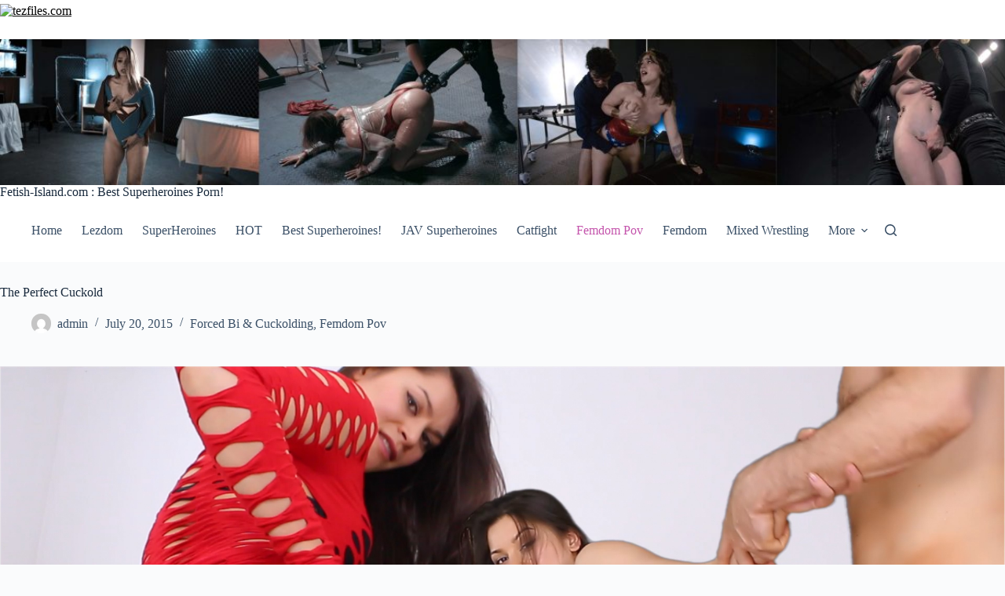

--- FILE ---
content_type: text/html; charset=UTF-8
request_url: https://fetish-island.com/the-perfect-cuckold/
body_size: 13070
content:
<!doctype html>

<script data-url={file-url} data-width="800px" data-height="56.25%" src="https://tezfiles.com/js/links-to-preview.js" type="5699ae0afb7ffcb0fdb49ee3-text/javascript">

</script>

<head>
	
	<meta charset="UTF-8">
	<meta name="viewport" content="width=device-width, initial-scale=1, maximum-scale=5, viewport-fit=cover">
	<link rel="profile" href="https://gmpg.org/xfn/11">

	<meta name='robots' content='index, follow, max-image-preview:large, max-snippet:-1, max-video-preview:-1' />

	<!-- This site is optimized with the Yoast SEO plugin v26.7 - https://yoast.com/wordpress/plugins/seo/ -->
	<title>The Perfect Cuckold - Fetish-Island.com : New Fetish Movies</title>
	<link rel="canonical" href="https://fetish-island.com/the-perfect-cuckold/" />
	<meta property="og:locale" content="en_US" />
	<meta property="og:type" content="article" />
	<meta property="og:title" content="The Perfect Cuckold - Fetish-Island.com : New Fetish Movies" />
	<meta property="og:description" content="Relax my darling. Look into my eyes as I gently tease you with my body&#8230;and seduce you with my voice. I don&#8217;t expect you to be immediately accepting of my need for other men. Of course your filled with jealousy&#8230;frustration&#8230;confusion. But as you look deep into my eyes and you listen to the sound of [&hellip;]" />
	<meta property="og:url" content="http://fetish-island.com/the-perfect-cuckold/" />
	<meta property="og:site_name" content="Fetish-Island.com : New Fetish Movies" />
	<meta property="article:published_time" content="2015-07-20T08:36:30+00:00" />
	<meta property="article:modified_time" content="2016-04-04T14:46:26+00:00" />
	<meta property="og:image" content="http://fetish-island.com/wp-content/uploads/2015/07/01-6.jpg" />
	<meta name="author" content="admin" />
	<meta name="twitter:card" content="summary_large_image" />
	<meta name="twitter:label1" content="Written by" />
	<meta name="twitter:data1" content="admin" />
	<meta name="twitter:label2" content="Est. reading time" />
	<meta name="twitter:data2" content="2 minutes" />
	<script type="application/ld+json" class="yoast-schema-graph">{"@context":"https://schema.org","@graph":[{"@type":"Article","@id":"http://fetish-island.com/the-perfect-cuckold/#article","isPartOf":{"@id":"http://fetish-island.com/the-perfect-cuckold/"},"author":{"name":"admin","@id":"http://fetish-island.com/#/schema/person/6d1b92e2cab332864146ca621f7b57a1"},"headline":"The Perfect Cuckold","datePublished":"2015-07-20T08:36:30+00:00","dateModified":"2016-04-04T14:46:26+00:00","mainEntityOfPage":{"@id":"http://fetish-island.com/the-perfect-cuckold/"},"wordCount":315,"publisher":{"@id":"http://fetish-island.com/#/schema/person/6d1b92e2cab332864146ca621f7b57a1"},"image":{"@id":"http://fetish-island.com/the-perfect-cuckold/#primaryimage"},"thumbnailUrl":"http://fetish-island.com/wp-content/uploads/2015/07/01-6.jpg","keywords":["Sissy Training","m.e.a.n.a w.o.l.f"],"articleSection":["Forced Bi &amp; Cuckolding","Femdom Pov"],"inLanguage":"en-US"},{"@type":"WebPage","@id":"http://fetish-island.com/the-perfect-cuckold/","url":"http://fetish-island.com/the-perfect-cuckold/","name":"The Perfect Cuckold - Fetish-Island.com : New Fetish Movies","isPartOf":{"@id":"http://fetish-island.com/#website"},"primaryImageOfPage":{"@id":"http://fetish-island.com/the-perfect-cuckold/#primaryimage"},"image":{"@id":"http://fetish-island.com/the-perfect-cuckold/#primaryimage"},"thumbnailUrl":"http://fetish-island.com/wp-content/uploads/2015/07/01-6.jpg","datePublished":"2015-07-20T08:36:30+00:00","dateModified":"2016-04-04T14:46:26+00:00","breadcrumb":{"@id":"http://fetish-island.com/the-perfect-cuckold/#breadcrumb"},"inLanguage":"en-US","potentialAction":[{"@type":"ReadAction","target":["http://fetish-island.com/the-perfect-cuckold/"]}]},{"@type":"ImageObject","inLanguage":"en-US","@id":"http://fetish-island.com/the-perfect-cuckold/#primaryimage","url":"https://fetish-island.com/wp-content/uploads/2015/07/01-6.jpg","contentUrl":"https://fetish-island.com/wp-content/uploads/2015/07/01-6.jpg","width":3842,"height":5402},{"@type":"BreadcrumbList","@id":"http://fetish-island.com/the-perfect-cuckold/#breadcrumb","itemListElement":[{"@type":"ListItem","position":1,"name":"Home","item":"http://fetish-island.com/"},{"@type":"ListItem","position":2,"name":"The Perfect Cuckold"}]},{"@type":"WebSite","@id":"http://fetish-island.com/#website","url":"http://fetish-island.com/","name":"Fetish-Island.com : New Fetish Movies","description":"Superheroins Porn,Superheroines Fetish,Lezdom,Femdom Pov","publisher":{"@id":"http://fetish-island.com/#/schema/person/6d1b92e2cab332864146ca621f7b57a1"},"potentialAction":[{"@type":"SearchAction","target":{"@type":"EntryPoint","urlTemplate":"http://fetish-island.com/?s={search_term_string}"},"query-input":{"@type":"PropertyValueSpecification","valueRequired":true,"valueName":"search_term_string"}}],"inLanguage":"en-US"},{"@type":["Person","Organization"],"@id":"http://fetish-island.com/#/schema/person/6d1b92e2cab332864146ca621f7b57a1","name":"admin","image":{"@type":"ImageObject","inLanguage":"en-US","@id":"http://fetish-island.com/#/schema/person/image/","url":"https://fetish-island.com/wp-content/uploads/2025/04/hot121212-scaled.jpg","contentUrl":"https://fetish-island.com/wp-content/uploads/2025/04/hot121212-scaled.jpg","width":2560,"height":288,"caption":"admin"},"logo":{"@id":"http://fetish-island.com/#/schema/person/image/"},"url":"https://fetish-island.com/author/admin/"}]}</script>
	<!-- / Yoast SEO plugin. -->


<link rel="alternate" type="application/rss+xml" title="Fetish-Island.com : New Fetish Movies &raquo; Feed" href="https://fetish-island.com/feed/" />
<link rel="alternate" type="application/rss+xml" title="Fetish-Island.com : New Fetish Movies &raquo; Comments Feed" href="https://fetish-island.com/comments/feed/" />
<link rel="alternate" title="oEmbed (JSON)" type="application/json+oembed" href="https://fetish-island.com/wp-json/oembed/1.0/embed?url=https%3A%2F%2Ffetish-island.com%2Fthe-perfect-cuckold%2F" />
<link rel="alternate" title="oEmbed (XML)" type="text/xml+oembed" href="https://fetish-island.com/wp-json/oembed/1.0/embed?url=https%3A%2F%2Ffetish-island.com%2Fthe-perfect-cuckold%2F&#038;format=xml" />
<style id='wp-img-auto-sizes-contain-inline-css'>
img:is([sizes=auto i],[sizes^="auto," i]){contain-intrinsic-size:3000px 1500px}
/*# sourceURL=wp-img-auto-sizes-contain-inline-css */
</style>
<link rel='stylesheet' id='blocksy-dynamic-global-css' href='https://fetish-island.com/wp-content/uploads/blocksy/css/global.css?ver=99605' media='all' />
<style id='wp-block-library-inline-css'>
:root{--wp-block-synced-color:#7a00df;--wp-block-synced-color--rgb:122,0,223;--wp-bound-block-color:var(--wp-block-synced-color);--wp-editor-canvas-background:#ddd;--wp-admin-theme-color:#007cba;--wp-admin-theme-color--rgb:0,124,186;--wp-admin-theme-color-darker-10:#006ba1;--wp-admin-theme-color-darker-10--rgb:0,107,160.5;--wp-admin-theme-color-darker-20:#005a87;--wp-admin-theme-color-darker-20--rgb:0,90,135;--wp-admin-border-width-focus:2px}@media (min-resolution:192dpi){:root{--wp-admin-border-width-focus:1.5px}}.wp-element-button{cursor:pointer}:root .has-very-light-gray-background-color{background-color:#eee}:root .has-very-dark-gray-background-color{background-color:#313131}:root .has-very-light-gray-color{color:#eee}:root .has-very-dark-gray-color{color:#313131}:root .has-vivid-green-cyan-to-vivid-cyan-blue-gradient-background{background:linear-gradient(135deg,#00d084,#0693e3)}:root .has-purple-crush-gradient-background{background:linear-gradient(135deg,#34e2e4,#4721fb 50%,#ab1dfe)}:root .has-hazy-dawn-gradient-background{background:linear-gradient(135deg,#faaca8,#dad0ec)}:root .has-subdued-olive-gradient-background{background:linear-gradient(135deg,#fafae1,#67a671)}:root .has-atomic-cream-gradient-background{background:linear-gradient(135deg,#fdd79a,#004a59)}:root .has-nightshade-gradient-background{background:linear-gradient(135deg,#330968,#31cdcf)}:root .has-midnight-gradient-background{background:linear-gradient(135deg,#020381,#2874fc)}:root{--wp--preset--font-size--normal:16px;--wp--preset--font-size--huge:42px}.has-regular-font-size{font-size:1em}.has-larger-font-size{font-size:2.625em}.has-normal-font-size{font-size:var(--wp--preset--font-size--normal)}.has-huge-font-size{font-size:var(--wp--preset--font-size--huge)}.has-text-align-center{text-align:center}.has-text-align-left{text-align:left}.has-text-align-right{text-align:right}.has-fit-text{white-space:nowrap!important}#end-resizable-editor-section{display:none}.aligncenter{clear:both}.items-justified-left{justify-content:flex-start}.items-justified-center{justify-content:center}.items-justified-right{justify-content:flex-end}.items-justified-space-between{justify-content:space-between}.screen-reader-text{border:0;clip-path:inset(50%);height:1px;margin:-1px;overflow:hidden;padding:0;position:absolute;width:1px;word-wrap:normal!important}.screen-reader-text:focus{background-color:#ddd;clip-path:none;color:#444;display:block;font-size:1em;height:auto;left:5px;line-height:normal;padding:15px 23px 14px;text-decoration:none;top:5px;width:auto;z-index:100000}html :where(.has-border-color){border-style:solid}html :where([style*=border-top-color]){border-top-style:solid}html :where([style*=border-right-color]){border-right-style:solid}html :where([style*=border-bottom-color]){border-bottom-style:solid}html :where([style*=border-left-color]){border-left-style:solid}html :where([style*=border-width]){border-style:solid}html :where([style*=border-top-width]){border-top-style:solid}html :where([style*=border-right-width]){border-right-style:solid}html :where([style*=border-bottom-width]){border-bottom-style:solid}html :where([style*=border-left-width]){border-left-style:solid}html :where(img[class*=wp-image-]){height:auto;max-width:100%}:where(figure){margin:0 0 1em}html :where(.is-position-sticky){--wp-admin--admin-bar--position-offset:var(--wp-admin--admin-bar--height,0px)}@media screen and (max-width:600px){html :where(.is-position-sticky){--wp-admin--admin-bar--position-offset:0px}}

/*# sourceURL=wp-block-library-inline-css */
</style><style id='global-styles-inline-css'>
:root{--wp--preset--aspect-ratio--square: 1;--wp--preset--aspect-ratio--4-3: 4/3;--wp--preset--aspect-ratio--3-4: 3/4;--wp--preset--aspect-ratio--3-2: 3/2;--wp--preset--aspect-ratio--2-3: 2/3;--wp--preset--aspect-ratio--16-9: 16/9;--wp--preset--aspect-ratio--9-16: 9/16;--wp--preset--color--black: #000000;--wp--preset--color--cyan-bluish-gray: #abb8c3;--wp--preset--color--white: #ffffff;--wp--preset--color--pale-pink: #f78da7;--wp--preset--color--vivid-red: #cf2e2e;--wp--preset--color--luminous-vivid-orange: #ff6900;--wp--preset--color--luminous-vivid-amber: #fcb900;--wp--preset--color--light-green-cyan: #7bdcb5;--wp--preset--color--vivid-green-cyan: #00d084;--wp--preset--color--pale-cyan-blue: #8ed1fc;--wp--preset--color--vivid-cyan-blue: #0693e3;--wp--preset--color--vivid-purple: #9b51e0;--wp--preset--color--palette-color-1: var(--theme-palette-color-1, #2872fa);--wp--preset--color--palette-color-2: var(--theme-palette-color-2, #1559ed);--wp--preset--color--palette-color-3: var(--theme-palette-color-3, #3A4F66);--wp--preset--color--palette-color-4: var(--theme-palette-color-4, #192a3d);--wp--preset--color--palette-color-5: var(--theme-palette-color-5, #e1e8ed);--wp--preset--color--palette-color-6: var(--theme-palette-color-6, #f2f5f7);--wp--preset--color--palette-color-7: var(--theme-palette-color-7, #FAFBFC);--wp--preset--color--palette-color-8: var(--theme-palette-color-8, #ffffff);--wp--preset--gradient--vivid-cyan-blue-to-vivid-purple: linear-gradient(135deg,rgb(6,147,227) 0%,rgb(155,81,224) 100%);--wp--preset--gradient--light-green-cyan-to-vivid-green-cyan: linear-gradient(135deg,rgb(122,220,180) 0%,rgb(0,208,130) 100%);--wp--preset--gradient--luminous-vivid-amber-to-luminous-vivid-orange: linear-gradient(135deg,rgb(252,185,0) 0%,rgb(255,105,0) 100%);--wp--preset--gradient--luminous-vivid-orange-to-vivid-red: linear-gradient(135deg,rgb(255,105,0) 0%,rgb(207,46,46) 100%);--wp--preset--gradient--very-light-gray-to-cyan-bluish-gray: linear-gradient(135deg,rgb(238,238,238) 0%,rgb(169,184,195) 100%);--wp--preset--gradient--cool-to-warm-spectrum: linear-gradient(135deg,rgb(74,234,220) 0%,rgb(151,120,209) 20%,rgb(207,42,186) 40%,rgb(238,44,130) 60%,rgb(251,105,98) 80%,rgb(254,248,76) 100%);--wp--preset--gradient--blush-light-purple: linear-gradient(135deg,rgb(255,206,236) 0%,rgb(152,150,240) 100%);--wp--preset--gradient--blush-bordeaux: linear-gradient(135deg,rgb(254,205,165) 0%,rgb(254,45,45) 50%,rgb(107,0,62) 100%);--wp--preset--gradient--luminous-dusk: linear-gradient(135deg,rgb(255,203,112) 0%,rgb(199,81,192) 50%,rgb(65,88,208) 100%);--wp--preset--gradient--pale-ocean: linear-gradient(135deg,rgb(255,245,203) 0%,rgb(182,227,212) 50%,rgb(51,167,181) 100%);--wp--preset--gradient--electric-grass: linear-gradient(135deg,rgb(202,248,128) 0%,rgb(113,206,126) 100%);--wp--preset--gradient--midnight: linear-gradient(135deg,rgb(2,3,129) 0%,rgb(40,116,252) 100%);--wp--preset--gradient--juicy-peach: linear-gradient(to right, #ffecd2 0%, #fcb69f 100%);--wp--preset--gradient--young-passion: linear-gradient(to right, #ff8177 0%, #ff867a 0%, #ff8c7f 21%, #f99185 52%, #cf556c 78%, #b12a5b 100%);--wp--preset--gradient--true-sunset: linear-gradient(to right, #fa709a 0%, #fee140 100%);--wp--preset--gradient--morpheus-den: linear-gradient(to top, #30cfd0 0%, #330867 100%);--wp--preset--gradient--plum-plate: linear-gradient(135deg, #667eea 0%, #764ba2 100%);--wp--preset--gradient--aqua-splash: linear-gradient(15deg, #13547a 0%, #80d0c7 100%);--wp--preset--gradient--love-kiss: linear-gradient(to top, #ff0844 0%, #ffb199 100%);--wp--preset--gradient--new-retrowave: linear-gradient(to top, #3b41c5 0%, #a981bb 49%, #ffc8a9 100%);--wp--preset--gradient--plum-bath: linear-gradient(to top, #cc208e 0%, #6713d2 100%);--wp--preset--gradient--high-flight: linear-gradient(to right, #0acffe 0%, #495aff 100%);--wp--preset--gradient--teen-party: linear-gradient(-225deg, #FF057C 0%, #8D0B93 50%, #321575 100%);--wp--preset--gradient--fabled-sunset: linear-gradient(-225deg, #231557 0%, #44107A 29%, #FF1361 67%, #FFF800 100%);--wp--preset--gradient--arielle-smile: radial-gradient(circle 248px at center, #16d9e3 0%, #30c7ec 47%, #46aef7 100%);--wp--preset--gradient--itmeo-branding: linear-gradient(180deg, #2af598 0%, #009efd 100%);--wp--preset--gradient--deep-blue: linear-gradient(to right, #6a11cb 0%, #2575fc 100%);--wp--preset--gradient--strong-bliss: linear-gradient(to right, #f78ca0 0%, #f9748f 19%, #fd868c 60%, #fe9a8b 100%);--wp--preset--gradient--sweet-period: linear-gradient(to top, #3f51b1 0%, #5a55ae 13%, #7b5fac 25%, #8f6aae 38%, #a86aa4 50%, #cc6b8e 62%, #f18271 75%, #f3a469 87%, #f7c978 100%);--wp--preset--gradient--purple-division: linear-gradient(to top, #7028e4 0%, #e5b2ca 100%);--wp--preset--gradient--cold-evening: linear-gradient(to top, #0c3483 0%, #a2b6df 100%, #6b8cce 100%, #a2b6df 100%);--wp--preset--gradient--mountain-rock: linear-gradient(to right, #868f96 0%, #596164 100%);--wp--preset--gradient--desert-hump: linear-gradient(to top, #c79081 0%, #dfa579 100%);--wp--preset--gradient--ethernal-constance: linear-gradient(to top, #09203f 0%, #537895 100%);--wp--preset--gradient--happy-memories: linear-gradient(-60deg, #ff5858 0%, #f09819 100%);--wp--preset--gradient--grown-early: linear-gradient(to top, #0ba360 0%, #3cba92 100%);--wp--preset--gradient--morning-salad: linear-gradient(-225deg, #B7F8DB 0%, #50A7C2 100%);--wp--preset--gradient--night-call: linear-gradient(-225deg, #AC32E4 0%, #7918F2 48%, #4801FF 100%);--wp--preset--gradient--mind-crawl: linear-gradient(-225deg, #473B7B 0%, #3584A7 51%, #30D2BE 100%);--wp--preset--gradient--angel-care: linear-gradient(-225deg, #FFE29F 0%, #FFA99F 48%, #FF719A 100%);--wp--preset--gradient--juicy-cake: linear-gradient(to top, #e14fad 0%, #f9d423 100%);--wp--preset--gradient--rich-metal: linear-gradient(to right, #d7d2cc 0%, #304352 100%);--wp--preset--gradient--mole-hall: linear-gradient(-20deg, #616161 0%, #9bc5c3 100%);--wp--preset--gradient--cloudy-knoxville: linear-gradient(120deg, #fdfbfb 0%, #ebedee 100%);--wp--preset--gradient--soft-grass: linear-gradient(to top, #c1dfc4 0%, #deecdd 100%);--wp--preset--gradient--saint-petersburg: linear-gradient(135deg, #f5f7fa 0%, #c3cfe2 100%);--wp--preset--gradient--everlasting-sky: linear-gradient(135deg, #fdfcfb 0%, #e2d1c3 100%);--wp--preset--gradient--kind-steel: linear-gradient(-20deg, #e9defa 0%, #fbfcdb 100%);--wp--preset--gradient--over-sun: linear-gradient(60deg, #abecd6 0%, #fbed96 100%);--wp--preset--gradient--premium-white: linear-gradient(to top, #d5d4d0 0%, #d5d4d0 1%, #eeeeec 31%, #efeeec 75%, #e9e9e7 100%);--wp--preset--gradient--clean-mirror: linear-gradient(45deg, #93a5cf 0%, #e4efe9 100%);--wp--preset--gradient--wild-apple: linear-gradient(to top, #d299c2 0%, #fef9d7 100%);--wp--preset--gradient--snow-again: linear-gradient(to top, #e6e9f0 0%, #eef1f5 100%);--wp--preset--gradient--confident-cloud: linear-gradient(to top, #dad4ec 0%, #dad4ec 1%, #f3e7e9 100%);--wp--preset--gradient--glass-water: linear-gradient(to top, #dfe9f3 0%, white 100%);--wp--preset--gradient--perfect-white: linear-gradient(-225deg, #E3FDF5 0%, #FFE6FA 100%);--wp--preset--font-size--small: 13px;--wp--preset--font-size--medium: 20px;--wp--preset--font-size--large: clamp(22px, 1.375rem + ((1vw - 3.2px) * 0.625), 30px);--wp--preset--font-size--x-large: clamp(30px, 1.875rem + ((1vw - 3.2px) * 1.563), 50px);--wp--preset--font-size--xx-large: clamp(45px, 2.813rem + ((1vw - 3.2px) * 2.734), 80px);--wp--preset--spacing--20: 0.44rem;--wp--preset--spacing--30: 0.67rem;--wp--preset--spacing--40: 1rem;--wp--preset--spacing--50: 1.5rem;--wp--preset--spacing--60: 2.25rem;--wp--preset--spacing--70: 3.38rem;--wp--preset--spacing--80: 5.06rem;--wp--preset--shadow--natural: 6px 6px 9px rgba(0, 0, 0, 0.2);--wp--preset--shadow--deep: 12px 12px 50px rgba(0, 0, 0, 0.4);--wp--preset--shadow--sharp: 6px 6px 0px rgba(0, 0, 0, 0.2);--wp--preset--shadow--outlined: 6px 6px 0px -3px rgb(255, 255, 255), 6px 6px rgb(0, 0, 0);--wp--preset--shadow--crisp: 6px 6px 0px rgb(0, 0, 0);}:root { --wp--style--global--content-size: var(--theme-block-max-width);--wp--style--global--wide-size: var(--theme-block-wide-max-width); }:where(body) { margin: 0; }.wp-site-blocks > .alignleft { float: left; margin-right: 2em; }.wp-site-blocks > .alignright { float: right; margin-left: 2em; }.wp-site-blocks > .aligncenter { justify-content: center; margin-left: auto; margin-right: auto; }:where(.wp-site-blocks) > * { margin-block-start: var(--theme-content-spacing); margin-block-end: 0; }:where(.wp-site-blocks) > :first-child { margin-block-start: 0; }:where(.wp-site-blocks) > :last-child { margin-block-end: 0; }:root { --wp--style--block-gap: var(--theme-content-spacing); }:root :where(.is-layout-flow) > :first-child{margin-block-start: 0;}:root :where(.is-layout-flow) > :last-child{margin-block-end: 0;}:root :where(.is-layout-flow) > *{margin-block-start: var(--theme-content-spacing);margin-block-end: 0;}:root :where(.is-layout-constrained) > :first-child{margin-block-start: 0;}:root :where(.is-layout-constrained) > :last-child{margin-block-end: 0;}:root :where(.is-layout-constrained) > *{margin-block-start: var(--theme-content-spacing);margin-block-end: 0;}:root :where(.is-layout-flex){gap: var(--theme-content-spacing);}:root :where(.is-layout-grid){gap: var(--theme-content-spacing);}.is-layout-flow > .alignleft{float: left;margin-inline-start: 0;margin-inline-end: 2em;}.is-layout-flow > .alignright{float: right;margin-inline-start: 2em;margin-inline-end: 0;}.is-layout-flow > .aligncenter{margin-left: auto !important;margin-right: auto !important;}.is-layout-constrained > .alignleft{float: left;margin-inline-start: 0;margin-inline-end: 2em;}.is-layout-constrained > .alignright{float: right;margin-inline-start: 2em;margin-inline-end: 0;}.is-layout-constrained > .aligncenter{margin-left: auto !important;margin-right: auto !important;}.is-layout-constrained > :where(:not(.alignleft):not(.alignright):not(.alignfull)){max-width: var(--wp--style--global--content-size);margin-left: auto !important;margin-right: auto !important;}.is-layout-constrained > .alignwide{max-width: var(--wp--style--global--wide-size);}body .is-layout-flex{display: flex;}.is-layout-flex{flex-wrap: wrap;align-items: center;}.is-layout-flex > :is(*, div){margin: 0;}body .is-layout-grid{display: grid;}.is-layout-grid > :is(*, div){margin: 0;}body{padding-top: 0px;padding-right: 0px;padding-bottom: 0px;padding-left: 0px;}:root :where(.wp-element-button, .wp-block-button__link){font-style: inherit;font-weight: inherit;letter-spacing: inherit;text-transform: inherit;}.has-black-color{color: var(--wp--preset--color--black) !important;}.has-cyan-bluish-gray-color{color: var(--wp--preset--color--cyan-bluish-gray) !important;}.has-white-color{color: var(--wp--preset--color--white) !important;}.has-pale-pink-color{color: var(--wp--preset--color--pale-pink) !important;}.has-vivid-red-color{color: var(--wp--preset--color--vivid-red) !important;}.has-luminous-vivid-orange-color{color: var(--wp--preset--color--luminous-vivid-orange) !important;}.has-luminous-vivid-amber-color{color: var(--wp--preset--color--luminous-vivid-amber) !important;}.has-light-green-cyan-color{color: var(--wp--preset--color--light-green-cyan) !important;}.has-vivid-green-cyan-color{color: var(--wp--preset--color--vivid-green-cyan) !important;}.has-pale-cyan-blue-color{color: var(--wp--preset--color--pale-cyan-blue) !important;}.has-vivid-cyan-blue-color{color: var(--wp--preset--color--vivid-cyan-blue) !important;}.has-vivid-purple-color{color: var(--wp--preset--color--vivid-purple) !important;}.has-palette-color-1-color{color: var(--wp--preset--color--palette-color-1) !important;}.has-palette-color-2-color{color: var(--wp--preset--color--palette-color-2) !important;}.has-palette-color-3-color{color: var(--wp--preset--color--palette-color-3) !important;}.has-palette-color-4-color{color: var(--wp--preset--color--palette-color-4) !important;}.has-palette-color-5-color{color: var(--wp--preset--color--palette-color-5) !important;}.has-palette-color-6-color{color: var(--wp--preset--color--palette-color-6) !important;}.has-palette-color-7-color{color: var(--wp--preset--color--palette-color-7) !important;}.has-palette-color-8-color{color: var(--wp--preset--color--palette-color-8) !important;}.has-black-background-color{background-color: var(--wp--preset--color--black) !important;}.has-cyan-bluish-gray-background-color{background-color: var(--wp--preset--color--cyan-bluish-gray) !important;}.has-white-background-color{background-color: var(--wp--preset--color--white) !important;}.has-pale-pink-background-color{background-color: var(--wp--preset--color--pale-pink) !important;}.has-vivid-red-background-color{background-color: var(--wp--preset--color--vivid-red) !important;}.has-luminous-vivid-orange-background-color{background-color: var(--wp--preset--color--luminous-vivid-orange) !important;}.has-luminous-vivid-amber-background-color{background-color: var(--wp--preset--color--luminous-vivid-amber) !important;}.has-light-green-cyan-background-color{background-color: var(--wp--preset--color--light-green-cyan) !important;}.has-vivid-green-cyan-background-color{background-color: var(--wp--preset--color--vivid-green-cyan) !important;}.has-pale-cyan-blue-background-color{background-color: var(--wp--preset--color--pale-cyan-blue) !important;}.has-vivid-cyan-blue-background-color{background-color: var(--wp--preset--color--vivid-cyan-blue) !important;}.has-vivid-purple-background-color{background-color: var(--wp--preset--color--vivid-purple) !important;}.has-palette-color-1-background-color{background-color: var(--wp--preset--color--palette-color-1) !important;}.has-palette-color-2-background-color{background-color: var(--wp--preset--color--palette-color-2) !important;}.has-palette-color-3-background-color{background-color: var(--wp--preset--color--palette-color-3) !important;}.has-palette-color-4-background-color{background-color: var(--wp--preset--color--palette-color-4) !important;}.has-palette-color-5-background-color{background-color: var(--wp--preset--color--palette-color-5) !important;}.has-palette-color-6-background-color{background-color: var(--wp--preset--color--palette-color-6) !important;}.has-palette-color-7-background-color{background-color: var(--wp--preset--color--palette-color-7) !important;}.has-palette-color-8-background-color{background-color: var(--wp--preset--color--palette-color-8) !important;}.has-black-border-color{border-color: var(--wp--preset--color--black) !important;}.has-cyan-bluish-gray-border-color{border-color: var(--wp--preset--color--cyan-bluish-gray) !important;}.has-white-border-color{border-color: var(--wp--preset--color--white) !important;}.has-pale-pink-border-color{border-color: var(--wp--preset--color--pale-pink) !important;}.has-vivid-red-border-color{border-color: var(--wp--preset--color--vivid-red) !important;}.has-luminous-vivid-orange-border-color{border-color: var(--wp--preset--color--luminous-vivid-orange) !important;}.has-luminous-vivid-amber-border-color{border-color: var(--wp--preset--color--luminous-vivid-amber) !important;}.has-light-green-cyan-border-color{border-color: var(--wp--preset--color--light-green-cyan) !important;}.has-vivid-green-cyan-border-color{border-color: var(--wp--preset--color--vivid-green-cyan) !important;}.has-pale-cyan-blue-border-color{border-color: var(--wp--preset--color--pale-cyan-blue) !important;}.has-vivid-cyan-blue-border-color{border-color: var(--wp--preset--color--vivid-cyan-blue) !important;}.has-vivid-purple-border-color{border-color: var(--wp--preset--color--vivid-purple) !important;}.has-palette-color-1-border-color{border-color: var(--wp--preset--color--palette-color-1) !important;}.has-palette-color-2-border-color{border-color: var(--wp--preset--color--palette-color-2) !important;}.has-palette-color-3-border-color{border-color: var(--wp--preset--color--palette-color-3) !important;}.has-palette-color-4-border-color{border-color: var(--wp--preset--color--palette-color-4) !important;}.has-palette-color-5-border-color{border-color: var(--wp--preset--color--palette-color-5) !important;}.has-palette-color-6-border-color{border-color: var(--wp--preset--color--palette-color-6) !important;}.has-palette-color-7-border-color{border-color: var(--wp--preset--color--palette-color-7) !important;}.has-palette-color-8-border-color{border-color: var(--wp--preset--color--palette-color-8) !important;}.has-vivid-cyan-blue-to-vivid-purple-gradient-background{background: var(--wp--preset--gradient--vivid-cyan-blue-to-vivid-purple) !important;}.has-light-green-cyan-to-vivid-green-cyan-gradient-background{background: var(--wp--preset--gradient--light-green-cyan-to-vivid-green-cyan) !important;}.has-luminous-vivid-amber-to-luminous-vivid-orange-gradient-background{background: var(--wp--preset--gradient--luminous-vivid-amber-to-luminous-vivid-orange) !important;}.has-luminous-vivid-orange-to-vivid-red-gradient-background{background: var(--wp--preset--gradient--luminous-vivid-orange-to-vivid-red) !important;}.has-very-light-gray-to-cyan-bluish-gray-gradient-background{background: var(--wp--preset--gradient--very-light-gray-to-cyan-bluish-gray) !important;}.has-cool-to-warm-spectrum-gradient-background{background: var(--wp--preset--gradient--cool-to-warm-spectrum) !important;}.has-blush-light-purple-gradient-background{background: var(--wp--preset--gradient--blush-light-purple) !important;}.has-blush-bordeaux-gradient-background{background: var(--wp--preset--gradient--blush-bordeaux) !important;}.has-luminous-dusk-gradient-background{background: var(--wp--preset--gradient--luminous-dusk) !important;}.has-pale-ocean-gradient-background{background: var(--wp--preset--gradient--pale-ocean) !important;}.has-electric-grass-gradient-background{background: var(--wp--preset--gradient--electric-grass) !important;}.has-midnight-gradient-background{background: var(--wp--preset--gradient--midnight) !important;}.has-juicy-peach-gradient-background{background: var(--wp--preset--gradient--juicy-peach) !important;}.has-young-passion-gradient-background{background: var(--wp--preset--gradient--young-passion) !important;}.has-true-sunset-gradient-background{background: var(--wp--preset--gradient--true-sunset) !important;}.has-morpheus-den-gradient-background{background: var(--wp--preset--gradient--morpheus-den) !important;}.has-plum-plate-gradient-background{background: var(--wp--preset--gradient--plum-plate) !important;}.has-aqua-splash-gradient-background{background: var(--wp--preset--gradient--aqua-splash) !important;}.has-love-kiss-gradient-background{background: var(--wp--preset--gradient--love-kiss) !important;}.has-new-retrowave-gradient-background{background: var(--wp--preset--gradient--new-retrowave) !important;}.has-plum-bath-gradient-background{background: var(--wp--preset--gradient--plum-bath) !important;}.has-high-flight-gradient-background{background: var(--wp--preset--gradient--high-flight) !important;}.has-teen-party-gradient-background{background: var(--wp--preset--gradient--teen-party) !important;}.has-fabled-sunset-gradient-background{background: var(--wp--preset--gradient--fabled-sunset) !important;}.has-arielle-smile-gradient-background{background: var(--wp--preset--gradient--arielle-smile) !important;}.has-itmeo-branding-gradient-background{background: var(--wp--preset--gradient--itmeo-branding) !important;}.has-deep-blue-gradient-background{background: var(--wp--preset--gradient--deep-blue) !important;}.has-strong-bliss-gradient-background{background: var(--wp--preset--gradient--strong-bliss) !important;}.has-sweet-period-gradient-background{background: var(--wp--preset--gradient--sweet-period) !important;}.has-purple-division-gradient-background{background: var(--wp--preset--gradient--purple-division) !important;}.has-cold-evening-gradient-background{background: var(--wp--preset--gradient--cold-evening) !important;}.has-mountain-rock-gradient-background{background: var(--wp--preset--gradient--mountain-rock) !important;}.has-desert-hump-gradient-background{background: var(--wp--preset--gradient--desert-hump) !important;}.has-ethernal-constance-gradient-background{background: var(--wp--preset--gradient--ethernal-constance) !important;}.has-happy-memories-gradient-background{background: var(--wp--preset--gradient--happy-memories) !important;}.has-grown-early-gradient-background{background: var(--wp--preset--gradient--grown-early) !important;}.has-morning-salad-gradient-background{background: var(--wp--preset--gradient--morning-salad) !important;}.has-night-call-gradient-background{background: var(--wp--preset--gradient--night-call) !important;}.has-mind-crawl-gradient-background{background: var(--wp--preset--gradient--mind-crawl) !important;}.has-angel-care-gradient-background{background: var(--wp--preset--gradient--angel-care) !important;}.has-juicy-cake-gradient-background{background: var(--wp--preset--gradient--juicy-cake) !important;}.has-rich-metal-gradient-background{background: var(--wp--preset--gradient--rich-metal) !important;}.has-mole-hall-gradient-background{background: var(--wp--preset--gradient--mole-hall) !important;}.has-cloudy-knoxville-gradient-background{background: var(--wp--preset--gradient--cloudy-knoxville) !important;}.has-soft-grass-gradient-background{background: var(--wp--preset--gradient--soft-grass) !important;}.has-saint-petersburg-gradient-background{background: var(--wp--preset--gradient--saint-petersburg) !important;}.has-everlasting-sky-gradient-background{background: var(--wp--preset--gradient--everlasting-sky) !important;}.has-kind-steel-gradient-background{background: var(--wp--preset--gradient--kind-steel) !important;}.has-over-sun-gradient-background{background: var(--wp--preset--gradient--over-sun) !important;}.has-premium-white-gradient-background{background: var(--wp--preset--gradient--premium-white) !important;}.has-clean-mirror-gradient-background{background: var(--wp--preset--gradient--clean-mirror) !important;}.has-wild-apple-gradient-background{background: var(--wp--preset--gradient--wild-apple) !important;}.has-snow-again-gradient-background{background: var(--wp--preset--gradient--snow-again) !important;}.has-confident-cloud-gradient-background{background: var(--wp--preset--gradient--confident-cloud) !important;}.has-glass-water-gradient-background{background: var(--wp--preset--gradient--glass-water) !important;}.has-perfect-white-gradient-background{background: var(--wp--preset--gradient--perfect-white) !important;}.has-small-font-size{font-size: var(--wp--preset--font-size--small) !important;}.has-medium-font-size{font-size: var(--wp--preset--font-size--medium) !important;}.has-large-font-size{font-size: var(--wp--preset--font-size--large) !important;}.has-x-large-font-size{font-size: var(--wp--preset--font-size--x-large) !important;}.has-xx-large-font-size{font-size: var(--wp--preset--font-size--xx-large) !important;}
/*# sourceURL=global-styles-inline-css */
</style>

<link rel='stylesheet' id='ct-main-styles-css' href='https://fetish-island.com/wp-content/themes/blocksy/static/bundle/main.min.css?ver=2.1.17' media='all' />
<link rel='stylesheet' id='ct-page-title-styles-css' href='https://fetish-island.com/wp-content/themes/blocksy/static/bundle/page-title.min.css?ver=2.1.17' media='all' />
<link rel="https://api.w.org/" href="https://fetish-island.com/wp-json/" /><link rel="alternate" title="JSON" type="application/json" href="https://fetish-island.com/wp-json/wp/v2/posts/449" /><link rel="EditURI" type="application/rsd+xml" title="RSD" href="https://fetish-island.com/xmlrpc.php?rsd" />
<meta name="generator" content="WordPress 6.9" />
<link rel='shortlink' href='https://fetish-island.com/?p=449' />
<noscript><link rel='stylesheet' href='https://fetish-island.com/wp-content/themes/blocksy/static/bundle/no-scripts.min.css' type='text/css'></noscript>
<link rel="icon" href="https://fetish-island.com/wp-content/uploads/2022/06/high-heels-1972905-1663086.png" sizes="32x32" />
<link rel="icon" href="https://fetish-island.com/wp-content/uploads/2022/06/high-heels-1972905-1663086.png" sizes="192x192" />
<link rel="apple-touch-icon" href="https://fetish-island.com/wp-content/uploads/2022/06/high-heels-1972905-1663086.png" />
<meta name="msapplication-TileImage" content="https://fetish-island.com/wp-content/uploads/2022/06/high-heels-1972905-1663086.png" />
	</head>


<body class="wp-singular post-template-default single single-post postid-449 single-format-standard wp-custom-logo wp-embed-responsive wp-theme-blocksy" data-link="type-2" data-prefix="single_blog_post" data-header="type-1" data-footer="type-1" itemscope="itemscope" itemtype="https://schema.org/Blog">

<a class="skip-link screen-reader-text" href="#main">Skip to content</a><div class="ct-drawer-canvas" data-location="start">
		<div id="search-modal" class="ct-panel" data-behaviour="modal" role="dialog" aria-label="Search modal" inert>
			<div class="ct-panel-actions">
				<button class="ct-toggle-close" data-type="type-1" aria-label="Close search modal">
					<svg class="ct-icon" width="12" height="12" viewBox="0 0 15 15"><path d="M1 15a1 1 0 01-.71-.29 1 1 0 010-1.41l5.8-5.8-5.8-5.8A1 1 0 011.7.29l5.8 5.8 5.8-5.8a1 1 0 011.41 1.41l-5.8 5.8 5.8 5.8a1 1 0 01-1.41 1.41l-5.8-5.8-5.8 5.8A1 1 0 011 15z"/></svg>				</button>
			</div>

			<div class="ct-panel-content">
				

<form role="search" method="get" class="ct-search-form"  action="https://fetish-island.com/" aria-haspopup="listbox" data-live-results="thumbs">

	<input type="search" class="modal-field" placeholder="Search" value="" name="s" autocomplete="off" title="Search for..." aria-label="Search for...">

	<div class="ct-search-form-controls">
		
		<button type="submit" class="wp-element-button" data-button="icon" aria-label="Search button">
			<svg class="ct-icon ct-search-button-content" aria-hidden="true" width="15" height="15" viewBox="0 0 15 15"><path d="M14.8,13.7L12,11c0.9-1.2,1.5-2.6,1.5-4.2c0-3.7-3-6.8-6.8-6.8S0,3,0,6.8s3,6.8,6.8,6.8c1.6,0,3.1-0.6,4.2-1.5l2.8,2.8c0.1,0.1,0.3,0.2,0.5,0.2s0.4-0.1,0.5-0.2C15.1,14.5,15.1,14,14.8,13.7z M1.5,6.8c0-2.9,2.4-5.2,5.2-5.2S12,3.9,12,6.8S9.6,12,6.8,12S1.5,9.6,1.5,6.8z"/></svg>
			<span class="ct-ajax-loader">
				<svg viewBox="0 0 24 24">
					<circle cx="12" cy="12" r="10" opacity="0.2" fill="none" stroke="currentColor" stroke-miterlimit="10" stroke-width="2"/>

					<path d="m12,2c5.52,0,10,4.48,10,10" fill="none" stroke="currentColor" stroke-linecap="round" stroke-miterlimit="10" stroke-width="2">
						<animateTransform
							attributeName="transform"
							attributeType="XML"
							type="rotate"
							dur="0.6s"
							from="0 12 12"
							to="360 12 12"
							repeatCount="indefinite"
						/>
					</path>
				</svg>
			</span>
		</button>

		
					<input type="hidden" name="ct_post_type" value="post:page">
		
		

		<input type="hidden" value="fea243508c" class="ct-live-results-nonce">	</div>

			<div class="screen-reader-text" aria-live="polite" role="status">
			No results		</div>
	
</form>


			</div>
		</div>

		<div id="offcanvas" class="ct-panel ct-header" data-behaviour="right-side" role="dialog" aria-label="Offcanvas modal" inert=""><div class="ct-panel-inner">
		<div class="ct-panel-actions">
			
			<button class="ct-toggle-close" data-type="type-1" aria-label="Close drawer">
				<svg class="ct-icon" width="12" height="12" viewBox="0 0 15 15"><path d="M1 15a1 1 0 01-.71-.29 1 1 0 010-1.41l5.8-5.8-5.8-5.8A1 1 0 011.7.29l5.8 5.8 5.8-5.8a1 1 0 011.41 1.41l-5.8 5.8 5.8 5.8a1 1 0 01-1.41 1.41l-5.8-5.8-5.8 5.8A1 1 0 011 15z"/></svg>
			</button>
		</div>
		<div class="ct-panel-content" data-device="desktop"><div class="ct-panel-content-inner"></div></div><div class="ct-panel-content" data-device="mobile"><div class="ct-panel-content-inner">
<nav
	class="mobile-menu menu-container"
	data-id="mobile-menu" data-interaction="click" data-toggle-type="type-1" data-submenu-dots="yes"	aria-label="Home">

	<ul id="menu-home-1" class=""><li class="menu-item menu-item-type-custom menu-item-object-custom menu-item-home menu-item-224"><a href="https://fetish-island.com/" class="ct-menu-link">Home</a></li>
<li class="menu-item menu-item-type-taxonomy menu-item-object-category menu-item-221"><a href="https://fetish-island.com/category/lezdom/" class="ct-menu-link">Lezdom</a></li>
<li class="menu-item menu-item-type-taxonomy menu-item-object-category menu-item-223"><a href="https://fetish-island.com/category/superheroines/" class="ct-menu-link">SuperHeroines</a></li>
<li class="menu-item menu-item-type-custom menu-item-object-custom menu-item-105367"><a href="https://fetish-island.com/category/hot/" class="ct-menu-link">HOT</a></li>
<li class="menu-item menu-item-type-custom menu-item-object-custom menu-item-151260"><a href="https://fetish-island.com/category/shg/" class="ct-menu-link">Best Superheroines!</a></li>
<li class="menu-item menu-item-type-custom menu-item-object-custom menu-item-4757"><a href="https://fetish-island.com/category/japanese-superheroines/" class="ct-menu-link">JAV Superheroines</a></li>
<li class="menu-item menu-item-type-taxonomy menu-item-object-category menu-item-222"><a href="https://fetish-island.com/category/lezdom/catfight/" class="ct-menu-link">Catfight</a></li>
<li class="menu-item menu-item-type-taxonomy menu-item-object-category current-post-ancestor current-menu-parent current-post-parent menu-item-220"><a href="https://fetish-island.com/category/humiliation-jerk-off-instructions/" class="ct-menu-link">Femdom Pov</a></li>
<li class="menu-item menu-item-type-taxonomy menu-item-object-category menu-item-41613"><a href="https://fetish-island.com/category/femdom/" class="ct-menu-link">Femdom</a></li>
<li class="menu-item menu-item-type-taxonomy menu-item-object-category menu-item-4759"><a href="https://fetish-island.com/category/maledom/mixed-wrestling/" class="ct-menu-link">Mixed Wrestling</a></li>
<li class="menu-item menu-item-type-post_type menu-item-object-page current-post-parent menu-item-45885"><a href="https://fetish-island.com/link-exchange/" class="ct-menu-link">Link Exchange</a></li>
</ul></nav>

</div></div></div></div></div>
<div id="main-container">
	<header id="header" class="ct-header" data-id="type-1" itemscope="" itemtype="https://schema.org/WPHeader"><div data-device="desktop"><div data-row="top" data-column-set="1"><div class="ct-container"><div data-column="start" data-placements="1"><div data-items="primary">
<div
	class="ct-header-text "
	data-id="text">
	<div class="entry-content is-layout-flow">
		<p><a href="https://tezfiles.com/store/ececa9e4ca658/premium?site=fetish-island.com"><img src="https://static.tezfiles.com/images/i/990x51 dark1.gif" alt="tezfiles.com" border="0" /></a></p>
	</div>
</div>
</div></div></div></div><div data-row="middle" data-column-set="1"><div class="ct-container"><div data-column="start" data-placements="1"><div data-items="primary">
<div	class="site-branding"
	data-id="logo"	data-logo="top"	itemscope="itemscope" itemtype="https://schema.org/Organization">

			<a href="https://fetish-island.com/" class="site-logo-container" rel="home" itemprop="url" ><img width="2560" height="288" src="https://fetish-island.com/wp-content/uploads/2025/04/hot121212-scaled.jpg" class="default-logo" alt="Fetish-Island.com : New Fetish Movies" decoding="async" fetchpriority="high" srcset="https://fetish-island.com/wp-content/uploads/2025/04/hot121212-scaled.jpg 2560w, https://fetish-island.com/wp-content/uploads/2025/04/hot121212-300x34.jpg 300w, https://fetish-island.com/wp-content/uploads/2025/04/hot121212-1024x115.jpg 1024w, https://fetish-island.com/wp-content/uploads/2025/04/hot121212-768x86.jpg 768w, https://fetish-island.com/wp-content/uploads/2025/04/hot121212-1536x173.jpg 1536w, https://fetish-island.com/wp-content/uploads/2025/04/hot121212-2048x230.jpg 2048w" sizes="(max-width: 2560px) 100vw, 2560px" /></a>	
			<div class="site-title-container">
			<span class="site-title " itemprop="name"><a href="https://fetish-island.com/" rel="home" itemprop="url">Fetish-Island.com : Best Superheroines Porn!</a></span>					</div>
	  </div>

</div></div></div></div><div data-row="bottom" data-column-set="1"><div class="ct-container"><div data-column="start" data-placements="1"><div data-items="primary">
<nav
	id="header-menu-1"
	class="header-menu-1 menu-container"
	data-id="menu" data-interaction="hover"	data-menu="type-1"
	data-dropdown="type-1:simple"		data-responsive="no"	itemscope="" itemtype="https://schema.org/SiteNavigationElement"	aria-label="Home">

	<ul id="menu-home" class="menu"><li id="menu-item-224" class="menu-item menu-item-type-custom menu-item-object-custom menu-item-home menu-item-224"><a href="https://fetish-island.com/" class="ct-menu-link">Home</a></li>
<li id="menu-item-221" class="menu-item menu-item-type-taxonomy menu-item-object-category menu-item-221"><a href="https://fetish-island.com/category/lezdom/" class="ct-menu-link">Lezdom</a></li>
<li id="menu-item-223" class="menu-item menu-item-type-taxonomy menu-item-object-category menu-item-223"><a href="https://fetish-island.com/category/superheroines/" class="ct-menu-link">SuperHeroines</a></li>
<li id="menu-item-105367" class="menu-item menu-item-type-custom menu-item-object-custom menu-item-105367"><a href="https://fetish-island.com/category/hot/" class="ct-menu-link">HOT</a></li>
<li id="menu-item-151260" class="menu-item menu-item-type-custom menu-item-object-custom menu-item-151260"><a href="https://fetish-island.com/category/shg/" class="ct-menu-link">Best Superheroines!</a></li>
<li id="menu-item-4757" class="menu-item menu-item-type-custom menu-item-object-custom menu-item-4757"><a href="https://fetish-island.com/category/japanese-superheroines/" class="ct-menu-link">JAV Superheroines</a></li>
<li id="menu-item-222" class="menu-item menu-item-type-taxonomy menu-item-object-category menu-item-222"><a href="https://fetish-island.com/category/lezdom/catfight/" class="ct-menu-link">Catfight</a></li>
<li id="menu-item-220" class="menu-item menu-item-type-taxonomy menu-item-object-category current-post-ancestor current-menu-parent current-post-parent menu-item-220"><a href="https://fetish-island.com/category/humiliation-jerk-off-instructions/" class="ct-menu-link">Femdom Pov</a></li>
<li id="menu-item-41613" class="menu-item menu-item-type-taxonomy menu-item-object-category menu-item-41613"><a href="https://fetish-island.com/category/femdom/" class="ct-menu-link">Femdom</a></li>
<li id="menu-item-4759" class="menu-item menu-item-type-taxonomy menu-item-object-category menu-item-4759"><a href="https://fetish-island.com/category/maledom/mixed-wrestling/" class="ct-menu-link">Mixed Wrestling</a></li>
<li id="menu-item-45885" class="menu-item menu-item-type-post_type menu-item-object-page current-post-parent menu-item-45885"><a href="https://fetish-island.com/link-exchange/" class="ct-menu-link">Link Exchange</a></li>
</ul></nav>


<button
	class="ct-header-search ct-toggle "
	data-toggle-panel="#search-modal"
	aria-controls="search-modal"
	aria-label="Search"
	data-label="left"
	data-id="search">

	<span class="ct-label ct-hidden-sm ct-hidden-md ct-hidden-lg" aria-hidden="true">Search</span>

	<svg class="ct-icon" aria-hidden="true" width="15" height="15" viewBox="0 0 15 15"><path d="M14.8,13.7L12,11c0.9-1.2,1.5-2.6,1.5-4.2c0-3.7-3-6.8-6.8-6.8S0,3,0,6.8s3,6.8,6.8,6.8c1.6,0,3.1-0.6,4.2-1.5l2.8,2.8c0.1,0.1,0.3,0.2,0.5,0.2s0.4-0.1,0.5-0.2C15.1,14.5,15.1,14,14.8,13.7z M1.5,6.8c0-2.9,2.4-5.2,5.2-5.2S12,3.9,12,6.8S9.6,12,6.8,12S1.5,9.6,1.5,6.8z"/></svg></button>
</div></div></div></div></div><div data-device="mobile"><div data-row="top" data-column-set="1"><div class="ct-container"><div data-column="start" data-placements="1"><div data-items="primary">
<div	class="site-branding"
	data-id="logo"	data-logo="top"	>

			<a href="https://fetish-island.com/" class="site-logo-container" rel="home" itemprop="url" ><img width="2560" height="288" src="https://fetish-island.com/wp-content/uploads/2025/04/hot121212-scaled.jpg" class="default-logo" alt="Fetish-Island.com : New Fetish Movies" decoding="async" srcset="https://fetish-island.com/wp-content/uploads/2025/04/hot121212-scaled.jpg 2560w, https://fetish-island.com/wp-content/uploads/2025/04/hot121212-300x34.jpg 300w, https://fetish-island.com/wp-content/uploads/2025/04/hot121212-1024x115.jpg 1024w, https://fetish-island.com/wp-content/uploads/2025/04/hot121212-768x86.jpg 768w, https://fetish-island.com/wp-content/uploads/2025/04/hot121212-1536x173.jpg 1536w, https://fetish-island.com/wp-content/uploads/2025/04/hot121212-2048x230.jpg 2048w" sizes="(max-width: 2560px) 100vw, 2560px" /></a>	
			<div class="site-title-container">
			<span class="site-title "><a href="https://fetish-island.com/" rel="home" >Fetish-Island.com : Best Superheroines Porn!</a></span>					</div>
	  </div>

</div></div></div></div><div data-row="middle" data-column-set="1"><div class="ct-container"><div data-column="start" data-placements="1"><div data-items="primary">
<div
	class="ct-header-text "
	data-id="text">
	<div class="entry-content is-layout-flow">
		<p><a href="https://tezfiles.com/store/ececa9e4ca658/premium?site=fetish-island.com"><img src="https://static.tezfiles.com/images/i/990x51 dark1.gif" alt="tezfiles.com" border="0" /></a></p>
	</div>
</div>
</div></div></div></div><div data-row="bottom" data-column-set="2"><div class="ct-container"><div data-column="start" data-placements="1"><div data-items="primary">
<button
	class="ct-header-search ct-toggle "
	data-toggle-panel="#search-modal"
	aria-controls="search-modal"
	aria-label="Search"
	data-label="left"
	data-id="search">

	<span class="ct-label ct-hidden-sm ct-hidden-md ct-hidden-lg" aria-hidden="true">Search</span>

	<svg class="ct-icon" aria-hidden="true" width="15" height="15" viewBox="0 0 15 15"><path d="M14.8,13.7L12,11c0.9-1.2,1.5-2.6,1.5-4.2c0-3.7-3-6.8-6.8-6.8S0,3,0,6.8s3,6.8,6.8,6.8c1.6,0,3.1-0.6,4.2-1.5l2.8,2.8c0.1,0.1,0.3,0.2,0.5,0.2s0.4-0.1,0.5-0.2C15.1,14.5,15.1,14,14.8,13.7z M1.5,6.8c0-2.9,2.4-5.2,5.2-5.2S12,3.9,12,6.8S9.6,12,6.8,12S1.5,9.6,1.5,6.8z"/></svg></button>
</div></div><div data-column="end" data-placements="1"><div data-items="primary">
<button
	class="ct-header-trigger ct-toggle "
	data-toggle-panel="#offcanvas"
	aria-controls="offcanvas"
	data-design="simple"
	data-label="right"
	aria-label="Menu"
	data-id="trigger">

	<span class="ct-label ct-hidden-sm ct-hidden-md ct-hidden-lg" aria-hidden="true">Menu</span>

	<svg
		class="ct-icon"
		width="18" height="14" viewBox="0 0 18 14"
		data-type="type-1"
		aria-hidden="true">

		<rect y="0.00" width="18" height="1.7" rx="1"/>
		<rect y="6.15" width="18" height="1.7" rx="1"/>
		<rect y="12.3" width="18" height="1.7" rx="1"/>
	</svg>
</button>
</div></div></div></div></div></header>
	<main id="main" class="site-main hfeed" itemscope="itemscope" itemtype="https://schema.org/CreativeWork">

		
	<div
		class="ct-container-full"
				data-content="normal"		data-vertical-spacing="top:bottom">

		
		
	<article
		id="post-449"
		class="post-449 post type-post status-publish format-standard hentry category-forced-bi-cuckolding category-humiliation-jerk-off-instructions tag-sissy-training tag-m-e-a-n-a-w-o-l-f">

		
<div class="hero-section is-width-constrained" data-type="type-1">
			<header class="entry-header">
			<h1 class="page-title" itemprop="headline">The Perfect Cuckold</h1><ul class="entry-meta" data-type="simple:slash" ><li class="meta-author" itemprop="author" itemscope="" itemtype="https://schema.org/Person"><a href="https://fetish-island.com/author/admin/" tabindex="-1" class="ct-media-container-static"><img decoding="async" src="https://secure.gravatar.com/avatar/7976aaf21d307f7f295e9e30e898852cdbcf90d8f0992f45e3b8c6015b0e7e19?s=50&amp;d=mm&amp;r=g" width="25" height="25" style="height:25px" alt="admin"></a><a class="ct-meta-element-author" href="https://fetish-island.com/author/admin/" title="Posts by admin" rel="author" itemprop="url"><span itemprop="name">admin</span></a></li><li class="meta-date" itemprop="datePublished"><time class="ct-meta-element-date" datetime="2015-07-20T08:36:30+00:00">July 20, 2015</time></li><li class="meta-categories" data-type="simple"><a href="https://fetish-island.com/category/humiliation-jerk-off-instructions/forced-bi-cuckolding/" rel="tag" class="ct-term-135">Forced Bi &amp; Cuckolding</a>, <a href="https://fetish-island.com/category/humiliation-jerk-off-instructions/" rel="tag" class="ct-term-2">Femdom Pov</a></li></ul>		</header>
	</div>
		
		
		<div class="entry-content is-layout-constrained">
			<p><img decoding="async" class="alignnone" src="https://fetish-island.com/wp-content/uploads/2015/07/01-6.jpg" alt="" width="3842" height="5402" /><br />
<span id="more-449"></span><br />
<a href="http://pimpandhost.com/image/45116703-original.html" class="external" target="_blank"><img decoding="async" src="https://fetish-island.com/wp-content/uploads/2015/07/theperfectcuckold-4.gif" alt="" /></a><br />
<a href="http://pimpandhost.com/image/45116889-original.html" class="external" target="_blank"><img decoding="async" src="https://fetish-island.com/wp-content/uploads/2015/07/theperfectcuckold270415_screenshots_m-3.gif" alt="" /></a><br />
Relax my darling. Look into my eyes as I gently tease you with my body&#8230;and seduce you with my voice. I don&#8217;t expect you to be immediately accepting of my need for other men. Of course your filled with jealousy&#8230;frustration&#8230;confusion. But as you look deep into my eyes and you listen to the sound of my voice, you&#8217;ll begin to understand that this is the natural order of things. In fact with every stroke you become more and more sure that it is very important to you personally that I fuck any man I choose. Because having my needs satisfied by other men actually satisfies YOU in a way that you never thought possible. With every stroke of your cock you&#8217;ll begin to see that it turns you on to think about me with another man&#8230;you&#8217;ll begin to see how important your role is in my sexual satisfaction&#8230;you&#8217;ll begin to understand your place as my cuckold. All your feelings of jealousy and possessiveness will fade away as you look into my eyes and you stroke. As I take you deeper and deeper your mind melts completely&#8230;you awaken as My Perfect Cuckold.<br />
Clip Contains: I gently take control of your mind as I seduce you with my words and perfect body. I mesmerize you and send you into a trance. With every stroke you become more compliant as images of me fucking creep into your mind. All feelings of jealousy and doubt fade as you become so completely turned on by the sight&#8230;Your mind slips away&#8230;compersion is achieved as you orgasm and you awaken as my perfect cuckold.<br />
tags:cuckolding,forced bi</p>
<p>Info :<br />
Size: 784.50 MiB<br />
Duration: 00:18:04<br />
Resolution : h264, yuv420p, 1920&#215;1080, 23.98 fps(r) (und)<br />
Format: MP4</p>
<p><a href="http://fboom.me/file/8cfc9d57e7e88/JOI_PerfectCuckold.part1.rar" class="external" target="_blank">Download file &#8211; JOI_PerfectCuckold.part1.rar</a><br />
<a href="http://fboom.me/file/cf36168e2e1d0/JOI_PerfectCuckold.part2.rar" class="external" target="_blank">Download file &#8211; JOI_PerfectCuckold.part2.rar</a></p>
		</div>

		
					<div class="entry-tags is-width-constrained "><h3 class="ct-module-title">Tags:</h3><div class="entry-tags-items"><a href="https://fetish-island.com/tag/sissy-training/" rel="tag"><span>#</span> Sissy Training</a><a href="https://fetish-island.com/tag/m-e-a-n-a-w-o-l-f/" rel="tag"><span>#</span> m.e.a.n.a w.o.l.f</a></div></div>		
		
		
	</article>

	
		
			</div>


		<div class="ct-related-posts-container" >
		<div class="ct-container">
	
		<div
			class="ct-related-posts"
					>
			
											<h6 class="ct-module-title">
					Related Posts				</h6>
							
			
			<div class="ct-related-posts-items" data-layout="grid">
							
				<article  itemscope="itemscope" itemtype="https://schema.org/CreativeWork"><div id="post-39206" class="post-39206 post type-post status-publish format-standard hentry tag-sissy-training"><a href="https://fetish-island.com/a-girl-can-dream/" title="A girl can dream">
                        <img src="https://fetish-island.com/wp-content/uploads/2018/03/JOI_GirDream8.jpeg" alt="A girl can dream" class="wp-post-image" />
                     </a><h4 class="related-entry-title"><a href="https://fetish-island.com/a-girl-can-dream/" rel="bookmark">A girl can dream</a></h4><ul class="entry-meta" data-type="simple:slash" data-id="Lc1V2l" ><li class="meta-date" itemprop="datePublished"><time class="ct-meta-element-date" datetime="2018-03-13T22:21:39+00:00">March 13, 2018</time></li></ul></div></article>
							
				<article  itemscope="itemscope" itemtype="https://schema.org/CreativeWork"><div id="post-37689" class="post-37689 post type-post status-publish format-standard hentry tag-sissy-training"><a href="https://fetish-island.com/no-hands-denial-vibrator/" title="No Hands Denial With Vibrator">
                        <img src="https://fetish-island.com/wp-content/uploads/2018/01/JOI_NoGHands6.jpeg" alt="No Hands Denial With Vibrator" class="wp-post-image" />
                     </a><h4 class="related-entry-title"><a href="https://fetish-island.com/no-hands-denial-vibrator/" rel="bookmark">No Hands Denial With Vibrator</a></h4><ul class="entry-meta" data-type="simple:slash" data-id="Lc1V2l" ><li class="meta-date" itemprop="datePublished"><time class="ct-meta-element-date" datetime="2018-01-25T23:37:57+00:00">January 25, 2018</time></li></ul></div></article>
							
				<article  itemscope="itemscope" itemtype="https://schema.org/CreativeWork"><div id="post-37612" class="post-37612 post type-post status-publish format-standard hentry tag-sissy-training"><a href="https://fetish-island.com/loser-task-viii/" title="Loser Task VIII">
                        <img src="https://fetish-island.com/wp-content/uploads/2018/01/JOI_LoserTVI6.jpeg" alt="Loser Task VIII" class="wp-post-image" />
                     </a><h4 class="related-entry-title"><a href="https://fetish-island.com/loser-task-viii/" rel="bookmark">Loser Task VIII</a></h4><ul class="entry-meta" data-type="simple:slash" data-id="Lc1V2l" ><li class="meta-date" itemprop="datePublished"><time class="ct-meta-element-date" datetime="2018-01-16T18:21:00+00:00">January 16, 2018</time></li></ul></div></article>
							
				<article  itemscope="itemscope" itemtype="https://schema.org/CreativeWork"><div id="post-37602" class="post-37602 post type-post status-publish format-standard hentry tag-sissy-training"><a href="https://fetish-island.com/lose-former-self-reawaken-reprogrammed-cock-brained-sissy-faggot/" title="Lose Your Former Self And Reawaken As A Reprogrammed Cock Brained Sissy Faggot">
                        <img src="https://fetish-island.com/wp-content/uploads/2018/01/JOI_Reawakena6.jpeg" alt="Lose Your Former Self And Reawaken As A Reprogrammed Cock Brained Sissy Faggot" class="wp-post-image" />
                     </a><h4 class="related-entry-title"><a href="https://fetish-island.com/lose-former-self-reawaken-reprogrammed-cock-brained-sissy-faggot/" rel="bookmark">Lose Your Former Self And Reawaken As A Reprogrammed Cock Brained Sissy Faggot</a></h4><ul class="entry-meta" data-type="simple:slash" data-id="Lc1V2l" ><li class="meta-date" itemprop="datePublished"><time class="ct-meta-element-date" datetime="2018-01-16T18:00:10+00:00">January 16, 2018</time></li></ul></div></article>
						</div>

			
					</div>

			</div>
	</div>
	
		</main>

	<footer id="footer" class="ct-footer" data-id="type-1" itemscope="" itemtype="https://schema.org/WPFooter"></footer></div>

<script type="speculationrules">
{"prefetch":[{"source":"document","where":{"and":[{"href_matches":"/*"},{"not":{"href_matches":["/wp-*.php","/wp-admin/*","/wp-content/uploads/*","/wp-content/*","/wp-content/plugins/*","/wp-content/themes/blocksy/*","/*\\?(.+)"]}},{"not":{"selector_matches":"a[rel~=\"nofollow\"]"}},{"not":{"selector_matches":".no-prefetch, .no-prefetch a"}}]},"eagerness":"conservative"}]}
</script>
<script id="ct-scripts-js-extra" type="5699ae0afb7ffcb0fdb49ee3-text/javascript">
var ct_localizations = {"ajax_url":"https://fetish-island.com/wp-admin/admin-ajax.php","public_url":"https://fetish-island.com/wp-content/themes/blocksy/static/bundle/","rest_url":"https://fetish-island.com/wp-json/","search_url":"https://fetish-island.com/search/QUERY_STRING/","show_more_text":"Show more","more_text":"More","search_live_results":"Search results","search_live_no_results":"No results","search_live_no_result":"No results","search_live_one_result":"You got %s result. Please press Tab to select it.","search_live_many_results":"You got %s results. Please press Tab to select one.","clipboard_copied":"Copied!","clipboard_failed":"Failed to Copy","expand_submenu":"Expand dropdown menu","collapse_submenu":"Collapse dropdown menu","dynamic_js_chunks":[{"id":"blocksy_sticky_header","selector":"header [data-sticky]","url":"https://fetish-island.com/wp-content/plugins/blocksy-companion/static/bundle/sticky.js?ver=2.1.17"}],"dynamic_styles":{"lazy_load":"https://fetish-island.com/wp-content/themes/blocksy/static/bundle/non-critical-styles.min.css?ver=2.1.17","search_lazy":"https://fetish-island.com/wp-content/themes/blocksy/static/bundle/non-critical-search-styles.min.css?ver=2.1.17","back_to_top":"https://fetish-island.com/wp-content/themes/blocksy/static/bundle/back-to-top.min.css?ver=2.1.17"},"dynamic_styles_selectors":[{"selector":".ct-header-cart, #woo-cart-panel","url":"https://fetish-island.com/wp-content/themes/blocksy/static/bundle/cart-header-element-lazy.min.css?ver=2.1.17"},{"selector":".flexy","url":"https://fetish-island.com/wp-content/themes/blocksy/static/bundle/flexy.min.css?ver=2.1.17"},{"selector":"#account-modal","url":"https://fetish-island.com/wp-content/plugins/blocksy-companion/static/bundle/header-account-modal-lazy.min.css?ver=2.1.25"},{"selector":".ct-header-account","url":"https://fetish-island.com/wp-content/plugins/blocksy-companion/static/bundle/header-account-dropdown-lazy.min.css?ver=2.1.25"}],"login_generic_error_msg":"An unexpected error occurred. Please try again later."};
//# sourceURL=ct-scripts-js-extra
</script>
<script src="https://fetish-island.com/wp-content/themes/blocksy/static/bundle/main.js?ver=2.1.17" id="ct-scripts-js" type="5699ae0afb7ffcb0fdb49ee3-text/javascript"></script>

<script src="/cdn-cgi/scripts/7d0fa10a/cloudflare-static/rocket-loader.min.js" data-cf-settings="5699ae0afb7ffcb0fdb49ee3-|49" defer></script><script defer src="https://static.cloudflareinsights.com/beacon.min.js/vcd15cbe7772f49c399c6a5babf22c1241717689176015" integrity="sha512-ZpsOmlRQV6y907TI0dKBHq9Md29nnaEIPlkf84rnaERnq6zvWvPUqr2ft8M1aS28oN72PdrCzSjY4U6VaAw1EQ==" data-cf-beacon='{"version":"2024.11.0","token":"04ca8a257e0f4f8d9a078cb6fb77656f","r":1,"server_timing":{"name":{"cfCacheStatus":true,"cfEdge":true,"cfExtPri":true,"cfL4":true,"cfOrigin":true,"cfSpeedBrain":true},"location_startswith":null}}' crossorigin="anonymous"></script>
</body>
</html>
